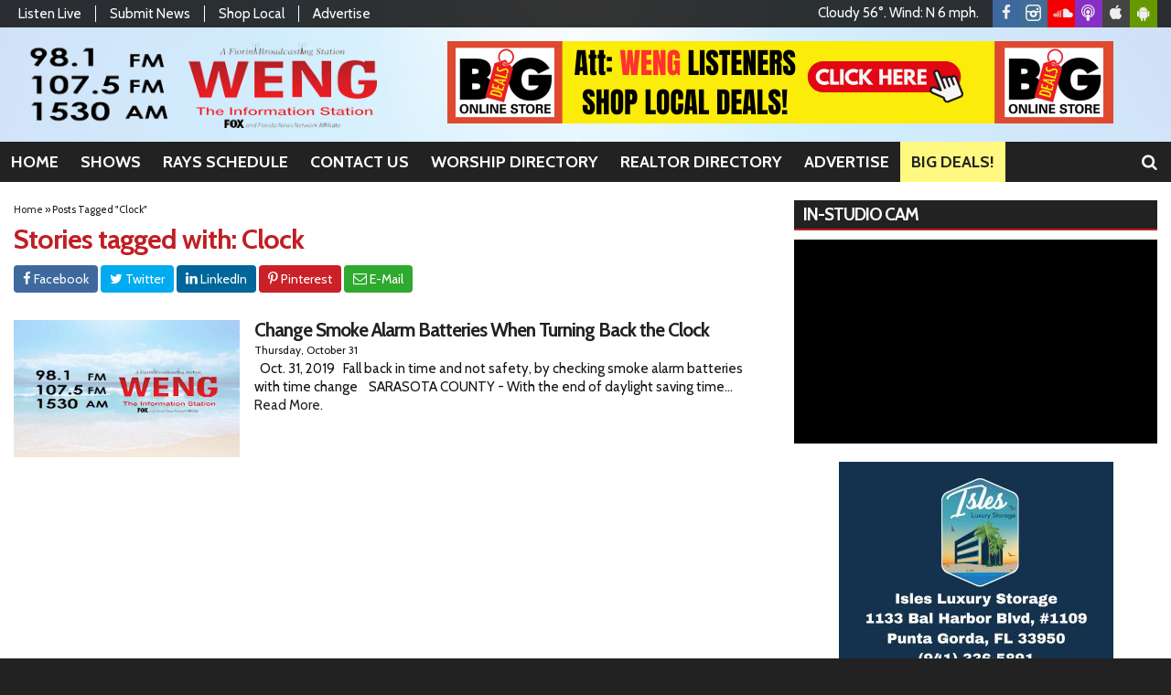

--- FILE ---
content_type: text/html
request_url: https://iframe.dacast.com/live/b7de4e978785e602ab783415b13ed428/e320ddaf-f87d-4707-bca0-e7b8e47a382c
body_size: 4859
content:
<!DOCTYPE html>
<html xmlns="http://www.w3.org/1999/xhtml" xml:lang="en" lang="en" dir="ltr" class="no-js" xmlns:og="http://opengraphprotocol.org/schema/" xmlns:fb="http://www.facebook.com/2008/fbml" >
<head>
    <meta name="title" content="New WENG TV">
    <meta name="keywords" content="Video streaming service, New WENG TV - Video" />
    <meta name="description" content="" />
    <meta itemprop="thumbnailUrl" content="https://universe-files.dacast.com/d7d14363-98bc-4d0f-ae6f-5355a8c5b012.png" />

    <meta itemprop="contentUrl" content="https://universe-internal-iframe.dacast.com/live/b7de4e978785e602ab783415b13ed428/e320ddaf-f87d-4707-bca0-e7b8e47a382c" />
    <meta itemprop="embedUrl" content="https://player.dacast.com/js/player.js?contentId=b7de4e978785e602ab783415b13ed428-live-e320ddaf-f87d-4707-bca0-e7b8e47a382c"

    <meta http-equiv="Content-Type" content="text/html; charset=utf-8" />
    <meta name="robots" content="noindex, nofollow" />
    <meta name="viewport" content="width=device-width, initial-scale=1"/>


    <!-- FaceBook  -->
    <meta property="og:title" content="New WENG TV" />
    <meta property="og:site_name" content="Live Streaming Service" />
    <meta property="og:locale" content="en_US" />
    <meta property="og:locale:alternate" content="fr_FR" />
    <meta property="og:Url" content="https://universe-internal-iframe.dacast.com/live/b7de4e978785e602ab783415b13ed428/e320ddaf-f87d-4707-bca0-e7b8e47a382c" />
    <meta property="fb:admins" content="100002239022743" />
    <!-- SplashScreen -->

	<meta property="og:image" content="https://universe-files.dacast.com/d7d14363-98bc-4d0f-ae6f-5355a8c5b012.png" />
	<meta property="og:image:secure_url" content="https://universe-files.dacast.com/d7d14363-98bc-4d0f-ae6f-5355a8c5b012.png" />

    <meta property="og:type" content="video.movie" />
    <!-- html5 -->
    <meta property="og:video:type" content="text/html" />
    <meta property="og:video" content="https://universe-internal-iframe.dacast.com/live/b7de4e978785e602ab783415b13ed428/e320ddaf-f87d-4707-bca0-e7b8e47a382c?fb=true" />
    <meta property="og:video:secure_url" content="https://universe-internal-iframe.dacast.com/live/b7de4e978785e602ab783415b13ed428/e320ddaf-f87d-4707-bca0-e7b8e47a382c?fb=true" />



    <!-- twitter :) -->
    <meta name="twitter:card" content="summary" />
    <meta name="twitter:site" content="@DaCastsf" />
    <meta name="twitter:Url" content="https://universe-internal-iframe.dacast.com/live/b7de4e978785e602ab783415b13ed428/e320ddaf-f87d-4707-bca0-e7b8e47a382c" />
    <meta name="twitter:title" content="New WENG TV" />
    <!-- SplashScreen -->

	<meta name="twitter:image" content="https://universe-files.dacast.com/d7d14363-98bc-4d0f-ae6f-5355a8c5b012.png" />

    <meta name="twitter:player" content="https://universe-internal-iframe.dacast.com/live/b7de4e978785e602ab783415b13ed428/e320ddaf-f87d-4707-bca0-e7b8e47a382c" />



    <style> body { background-color: black; margin:0px; padding:0px; } </style>
    <style>
    .inplayer-parent{ position: relative !important; color: #fff }
    .inplayer-parent > div > h4,
    .inplayer-parent > div > h3,
    .inplayer-parent > div > p
    { color: #fff }
    </style>
</head>
<body>
<script>
    window.dc_iframe = true;
</script>
<script>
//inplayer size adjusting mecanism
(function(){
    var adjusted = false
    var mInterval = setInterval(function(){
        var elements = document.getElementsByClassName('inplayer-parent')
        if(elements && elements.length > 0){
            adjusted = true
            clearInterval(mInterval)
            var inplayerParent = elements[0]
            inplayerParent.style.height = window.innerHeight + 'px'
        }
    }, 1000)
})()
</script>

<script id="b7de4e978785e602ab783415b13ed428-live-e320ddaf-f87d-4707-bca0-e7b8e47a382c" referrerToken="[base64]/ZIyERzwNo7c1CeFrqX4N1Afwyn2JTO/O0nvMe7UPuEuxnhZpesWuTj1cCaJi2SPHkSrL0gpchtOWMjyU0NIwntWTBZPBVfh83QIWxdm5x5erWGAy4Ul4pkgmf2fkHq5ruBqVTy/C2TOM44QGyqI3JKAsVNfCkK6+Ohz1w8VU48IBsRKZOnV9HvLNdhGjMDHB9ptwBv6i7w/XwpMFLcuwCr0r+O8W6ZbGASdlHUDTOqYOMitfzl9Ypf6F5Fm5eYi9gZLPWeVg5eBxqnloxqvs5Huel8TQWS7Wdui+TVqeDmmv9u1Apc6DCJNnAMxea05XIKftCOVM1EMcmgF0sO/0Qz0N/F5xnvKPgGpWIxoqvpdoYet6tBJ5A9A0RKRIHskKm5416zeBkS0ztYk4QgQAIZrKQw8X18FjhihcFs32YaO3ngFeC8YqiBEcfkADUIuv7qk6gKA4pwCLRa2BNlI/HaJQwWnuMtv+Pd9gmX/eRj0ny4MhdYSkYgPwQmRfEQBHulHmg/gsOKIME2UDCAzFD4c9BGCGi7IJmLm7wTEAcfd5qcr3t5HSSyYlBSH0fwu5yD5ZwOtLXwo3kfwZ8KFhmTmfbUMPt06pkad3EaiJOmI9BCOwtLhhEcgKW8Hc83gWR3J1prWVo+zesTaY+TjeiW31XZ8iRY3DwsS9n6c2/1BB2KwNQI7h17/yQX4OgeFcEzSoSt2Aogpl93mcPxdSo32DiFAXnboriPkkB0r7en1y21ayY0gGS7EEAPOOFL8S6FM2/Q987+iJRtYtVGqTxfxLI6Hua48rGiN0FcP4Ux0dbm5l7Y1NObF2YhwgAdP7NIFz7iTJTJ39KrEdH1VRY7AoiWdL4xmrubFkRr1UAf/2XI8SZ+sqyHu5HHMYr19IU4d4B4mIimzkvWYTXxo23Ho050EEkP29d4T2uG2AtXxdga5mOOCZbs6Ajgxop0v8XUJmVh3xgk/dZ3OiMe5fu63DMgihOrIHj8TG5Q+U70yxK0b5/YZBeQ4gRwJKlBHTlUaWNlOQGebHzlDlpmkS9mxDAV1irg1XHdksH1PTgtJ38QVg4pW+7mrcGofK7CBAP2npn8u147Seiftq7e3J5NuZAc9Bouvbebuvz7Mo+1kCYQefg7IZFDcvSY0Rpn25x6/F2MrDU1wWmwHy8DDbT76nqBVk0umRxgZzGksi4xpVA7oJhUyYmAnSWUX5o/1JDiq07yGwUxYnXjQPRP8tAjcDa3qzQPzEKM8xZc3P3TWJZlm4NuSya/L9lQLvzBGqkvlmRCCvcBqm+l3oWySf+AwFsSjN/moimL+MOaDe5MEkVGZVaiIkwM/VWB7gJryN/5HhWc4Ln3cXCF7/Sk0kt5Ff1scoMNL2BU8BQNL1/Gq7kIHq+1QtHZJoVRJRUcN1xHreI2sMudIuHWlfLQeownl0LXcC4TikBp2klvq1BZ6mMsBHfWcEoZ3/UFshWn7rOOjrRrtxNp3A0Cm8HTCV+bi0wWCi3L0mudjY1dd/8dLe+QUxTstbajw5mF1l7mOy3HXJdGtE8t25srGazwD0hLaq6DrkYdwZkfyR+7dywMCfckFI8WZ4XL3O7/YN8I2mNGgBhS1B3WSLVOA/kzhTVBtozNGoc6E8nKT2wmcHOE4ipGDvnYys8+rH3dKfLPezqUARRZYKTc0QooZW1n1nW+F7yFbsyzX8lNeq8pEAk7Lk6mt91Qyww4fZnWyTsykb1TEDPTYvRP9qzpPZwJpuc5P+nJ/3b8vQDvzUJWjIDp+AEAp7YQWPpdB6POa9dpxT3mEY3CbJSUgkgWe205KKJaXEfqGE2QJVmQ=="src="https://player.dacast.com/js/player.js?contentId=b7de4e978785e602ab783415b13ed428-live-e320ddaf-f87d-4707-bca0-e7b8e47a382c" class="dacast-video" contentMetadata="base64://[base64]"></script>

</body>
</html>

--- FILE ---
content_type: text/css
request_url: https://www.wengradio.com/wp-content/plugins/srr-builder/includes/css/builder-core.css
body_size: 424
content:
.fa.md-18 {font-size: 18px}.fa.md-24 {font-size: 24px}.fa.md-36 {font-size: 36px}.fa.md-48 {font-size: 48px}.close .fa {text-shadow:none}.container .container {width:auto;padding:0}.full-width-container {padding-left:6px;padding-right:6px;width: 100vw;position: relative;left: 50%;right: 50%;margin-left: -50vw;margin-right: -50vw}.component.modal > .modal-component-inner {margin:50px auto;background:#fff;box-shadow:0 5px 15px rgba(0, 0, 0, 0.5);position:relative;width:960px;-ms-transform:none;-moz-transform:none;-webkit-transform:none;transform:none;-moz-transition:none;-webkit-transition:none;transition:none}.srb-row {margin-bottom:15px}.full-width-row > .container-fluid {padding-left:0px;padding-right:0px}.srb-block{margin-bottom:15px}.nav.nav-tabs {margin:0}.nav.nav-tabs > li {margin:0 0 -1px}.nav > li > a {box-shadow:none;text-decoration:none}.nav.nav-tabs > li > a:focus, .nav.nav-tabs > li.active > a:focus {outline:none}.post-metadata {padding:20px 0 0;clear:both;font-size:12px}.post-metadata .post-tags {display:inline-block;margin-top:5px;color:#ccc}.post-metadata .post-tags a {color:#ccc}input[type="search"] {-webkit-box-sizing: border-box;-moz-box-sizing: border-box; box-sizing: border-box}@media (max-width: 767px) {.container, .container-fluid {padding-left:15px;padding-right:15px}.row {margin-left:-15px;margin-right:-15px}.col-xs-1, .col-sm-1, .col-md-1, .col-lg-1, .col-xs-2, .col-sm-2, .col-md-2, .col-lg-2, .col-xs-3, .col-sm-3, .col-md-3, .col-lg-3, .col-xs-4, .col-sm-4, .col-md-4, .col-lg-4, .col-xs-5, .col-sm-5, .col-md-5, .col-lg-5, .col-xs-6, .col-sm-6, .col-md-6, .col-lg-6, .col-xs-7, .col-sm-7, .col-md-7, .col-lg-7, .col-xs-8, .col-sm-8, .col-md-8, .col-lg-8, .col-xs-9, .col-sm-9, .col-md-9, .col-lg-9, .col-xs-10, .col-sm-10, .col-md-10, .col-lg-10, .col-xs-11, .col-sm-11, .col-md-11, .col-lg-11, .col-xs-12, .col-sm-12, .col-md-12, .col-lg-12 {padding-left:15px;padding-right:15px}.component.modal > .modal-component-inner {margin:20px auto;padding-left:15px;padding-right:15px;width:auto}.component.modal > .modal-component-inner > .modal-component-controls {position:relative;z-index:2}.full-width-container .full-width-row .container {padding-left:0 !important;padding-right:0 !important}.background-image-hidden-xs {background-image:none !important}}@media (min-width: 768px) {.full-width-row.seamless > .container > .row,.full-width-row.seamless > .container-fluid > .row,.full-width-container.seamless > .row {margin-left:0;margin-right:0}.full-width-container.seamless {padding-left:0 !important;padding-right:0 !important;margin-left:-50vw;margin-right:-50vw}.full-width-row.seamless > .container > .row > .col-md-1, .full-width-row.seamless > .container > .row > .col-md-2, .full-width-row.seamless > .container > .row > .col-md-3, .full-width-row.seamless > .container > .row > .col-md-4, .full-width-row.seamless > .container > .row > .col-md-5, .full-width-row.seamless > .container > .row > .col-md-6, .full-width-row.seamless > .container > .row > .col-md-7, .full-width-row.seamless > .container > .row > .col-md-8, .full-width-row.seamless > .container > .row > .col-md-9, .full-width-row.seamless > .container > .row > .col-md-10, .full-width-row.seamless > .container > .row > .col-md-11, .full-width-row.seamless > .container > .row > .col-md-12, .full-width-row.seamless > .container-fluid > .row > .col-md-1, .full-width-row.seamless > .container-fluid > .row > .col-md-2, .full-width-row.seamless > .container-fluid > .row > .col-md-3, .full-width-row.seamless > .container-fluid > .row > .col-md-4, .full-width-row.seamless > .container-fluid > .row > .col-md-5, .full-width-row.seamless > .container-fluid > .row > .col-md-6, .full-width-row.seamless > .container-fluid > .row > .col-md-7, .full-width-row.seamless > .container-fluid > .row > .col-md-8, .full-width-row.seamless > .container-fluid > .row > .col-md-9, .full-width-row.seamless > .container-fluid > .row > .col-md-10, .full-width-row.seamless > .container-fluid > .row > .col-md-11, .full-width-row.seamless > .container-fluid > .row > .col-md-12, .full-width-container.seamless > .row > .col-md-1, .full-width-container.seamless > .row > .col-md-2, .full-width-container.seamless > .row > .col-md-3, .full-width-container.seamless > .row > .col-md-4, .full-width-container.seamless > .row > .col-md-5, .full-width-container.seamless > .row > .col-md-6, .full-width-container.seamless > .row > .col-md-7, .full-width-container.seamless > .row > .col-md-8, .full-width-container.seamless > .row > .col-md-9, .full-width-container.seamless > .row > .col-md-10, .full-width-container.seamless > .row > .col-md-11, .full-width-container.seamless > .row > .col-md-12  {padding:0}.full-width-row.seamless > .container > .row > .col-lg-1, .full-width-row.seamless > .container > .row > .col-lg-2, .full-width-row.seamless > .container > .row > .col-lg-3, .full-width-row.seamless > .container > .row > .col-lg-4, .full-width-row.seamless > .container > .row > .col-lg-5, .full-width-row.seamless > .container > .row > .col-lg-6, .full-width-row.seamless > .container > .row > .col-lg-7, .full-width-row.seamless > .container > .row > .col-lg-8, .full-width-row.seamless > .container > .row > .col-lg-9, .full-width-row.seamless > .container > .row > .col-lg-10, .full-width-row.seamless > .container > .row > .col-lg-11, .full-width-row.seamless > .container > .row > .col-lg-12, .full-width-row.seamless > .container-fluid > .row > .col-lg-1, .full-width-row.seamless > .container-fluid > .row > .col-lg-2, .full-width-row.seamless > .container-fluid > .row > .col-lg-3, .full-width-row.seamless > .container-fluid > .row > .col-lg-4, .full-width-row.seamless > .container-fluid > .row > .col-lg-5, .full-width-row.seamless > .container-fluid > .row > .col-lg-6, .full-width-row.seamless > .container-fluid > .row > .col-lg-7, .full-width-row.seamless > .container-fluid > .row > .col-lg-8, .full-width-row.seamless > .container-fluid > .row > .col-lg-9, .full-width-row.seamless > .container-fluid > .row > .col-lg-10, .full-width-row.seamless > .container-fluid > .row > .col-lg-11, .full-width-row.seamless > .container-fluid > .row > .col-lg-12, .full-width-container.seamless > .row > .col-lg-1, .full-width-container.seamless > .row > .col-lg-2, .full-width-container.seamless > .row > .col-lg-3, .full-width-container.seamless > .row > .col-lg-4, .full-width-container.seamless > .row > .col-lg-5, .full-width-container.seamless > .row > .col-lg-6, .full-width-container.seamless > .row > .col-lg-7, .full-width-container.seamless > .row > .col-lg-8, .full-width-container.seamless > .row > .col-lg-9, .full-width-container.seamless > .row > .col-lg-10, .full-width-container.seamless > .row > .col-lg-11, .full-width-container.seamless > .row > .col-lg-12  {padding:0}	.full-width-row.seamless > .container > .row > .col-xl-1, .full-width-row.seamless > .container > .row > .col-xl-2, .full-width-row.seamless > .container > .row > .col-xl-3, .full-width-row.seamless > .container > .row > .col-xl-4, .full-width-row.seamless > .container > .row > .col-xl-5, .full-width-row.seamless > .container > .row > .col-xl-6, .full-width-row.seamless > .container > .row > .col-xl-7, .full-width-row.seamless > .container > .row > .col-xl-8, .full-width-row.seamless > .container > .row > .col-xl-9, .full-width-row.seamless > .container > .row > .col-xl-10, .full-width-row.seamless > .container > .row > .col-xl-11, .full-width-row.seamless > .container > .row > .col-xl-12, .full-width-row.seamless > .container-fluid > .row > .col-xl-1, .full-width-row.seamless > .container-fluid > .row > .col-xl-2, .full-width-row.seamless > .container-fluid > .row > .col-xl-3, .full-width-row.seamless > .container-fluid > .row > .col-xl-4, .full-width-row.seamless > .container-fluid > .row > .col-xl-5, .full-width-row.seamless > .container-fluid > .row > .col-xl-6, .full-width-row.seamless > .container-fluid > .row > .col-xl-7, .full-width-row.seamless > .container-fluid > .row > .col-xl-8, .full-width-row.seamless > .container-fluid > .row > .col-xl-9, .full-width-row.seamless > .container-fluid > .row > .col-xl-10, .full-width-row.seamless > .container-fluid > .row > .col-xl-11, .full-width-row.seamless > .container-fluid > .row > .col-xl-12, .full-width-container.seamless > .row > .col-xl-1, .full-width-container.seamless > .row > .col-xl-2, .full-width-container.seamless > .row > .col-xl-3, .full-width-container.seamless > .row > .col-xl-4, .full-width-container.seamless > .row > .col-xl-5, .full-width-container.seamless > .row > .col-xl-6, .full-width-container.seamless > .row > .col-xl-7, .full-width-container.seamless > .row > .col-xl-8, .full-width-container.seamless > .row > .col-xl-9, .full-width-container.seamless > .row > .col-xl-10, .full-width-container.seamless > .row > .col-xl-11, .full-width-container.seamless > .row > .col-xl-12{padding:0}}.srb-column-inner{height:100%}